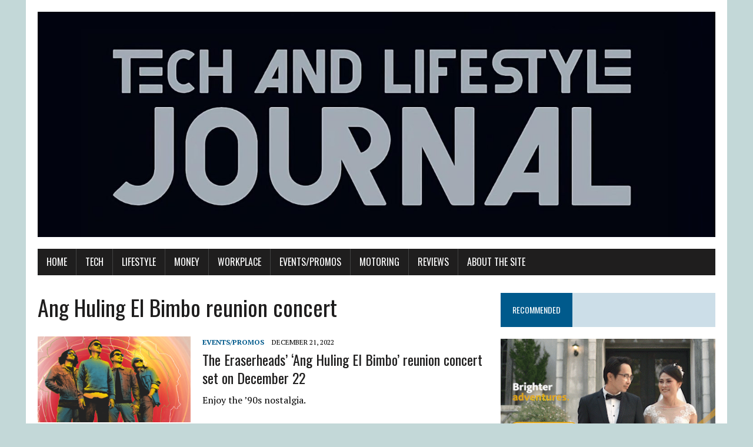

--- FILE ---
content_type: text/html; charset=UTF-8
request_url: http://techandlifestylejournal.com/tag/ang-huling-el-bimbo-reunion-concert/
body_size: 10669
content:
<!DOCTYPE html>
<html class="no-js" lang="en-US">
<head>
<meta charset="UTF-8">
<meta name="viewport" content="width=device-width, initial-scale=1.0">
<link rel="profile" href="http://gmpg.org/xfn/11" />
<meta name='robots' content='index, follow, max-image-preview:large, max-snippet:-1, max-video-preview:-1' />

	<!-- This site is optimized with the Yoast SEO plugin v26.8 - https://yoast.com/product/yoast-seo-wordpress/ -->
	<title>Ang Huling El Bimbo reunion concert Archives - Tech and Lifestyle Journal</title>
	<link rel="canonical" href="https://techandlifestylejournal.com/tag/ang-huling-el-bimbo-reunion-concert/" />
	<meta property="og:locale" content="en_US" />
	<meta property="og:type" content="article" />
	<meta property="og:title" content="Ang Huling El Bimbo reunion concert Archives - Tech and Lifestyle Journal" />
	<meta property="og:url" content="https://techandlifestylejournal.com/tag/ang-huling-el-bimbo-reunion-concert/" />
	<meta property="og:site_name" content="Tech and Lifestyle Journal" />
	<meta property="og:image" content="https://techandlifestylejournal.com/wp-content/uploads/2025/02/logo-profile-pic.png" />
	<meta property="og:image:width" content="348" />
	<meta property="og:image:height" content="217" />
	<meta property="og:image:type" content="image/png" />
	<meta name="twitter:card" content="summary_large_image" />
	<meta name="twitter:site" content="@james_humarang" />
	<script type="application/ld+json" class="yoast-schema-graph">{"@context":"https://schema.org","@graph":[{"@type":"CollectionPage","@id":"https://techandlifestylejournal.com/tag/ang-huling-el-bimbo-reunion-concert/","url":"https://techandlifestylejournal.com/tag/ang-huling-el-bimbo-reunion-concert/","name":"Ang Huling El Bimbo reunion concert Archives - Tech and Lifestyle Journal","isPartOf":{"@id":"https://techandlifestylejournal.com/#website"},"primaryImageOfPage":{"@id":"https://techandlifestylejournal.com/tag/ang-huling-el-bimbo-reunion-concert/#primaryimage"},"image":{"@id":"https://techandlifestylejournal.com/tag/ang-huling-el-bimbo-reunion-concert/#primaryimage"},"thumbnailUrl":"https://techandlifestylejournal.com/wp-content/uploads/2022/12/eraserheads-1-min.png","inLanguage":"en-US"},{"@type":"ImageObject","inLanguage":"en-US","@id":"https://techandlifestylejournal.com/tag/ang-huling-el-bimbo-reunion-concert/#primaryimage","url":"https://techandlifestylejournal.com/wp-content/uploads/2022/12/eraserheads-1-min.png","contentUrl":"https://techandlifestylejournal.com/wp-content/uploads/2022/12/eraserheads-1-min.png","width":493,"height":287},{"@type":"WebSite","@id":"https://techandlifestylejournal.com/#website","url":"https://techandlifestylejournal.com/","name":"Tech and Lifestyle Journal","description":"News/Features that Matter","publisher":{"@id":"https://techandlifestylejournal.com/#organization"},"alternateName":"Techlifestylenews","potentialAction":[{"@type":"SearchAction","target":{"@type":"EntryPoint","urlTemplate":"https://techandlifestylejournal.com/?s={search_term_string}"},"query-input":{"@type":"PropertyValueSpecification","valueRequired":true,"valueName":"search_term_string"}}],"inLanguage":"en-US"},{"@type":"Organization","@id":"https://techandlifestylejournal.com/#organization","name":"Tech and Lifestyle Journal","url":"https://techandlifestylejournal.com/","logo":{"@type":"ImageObject","inLanguage":"en-US","@id":"https://techandlifestylejournal.com/#/schema/logo/image/","url":"https://techandlifestylejournal.com/wp-content/uploads/2025/02/logo-profile-pic.png","contentUrl":"https://techandlifestylejournal.com/wp-content/uploads/2025/02/logo-profile-pic.png","width":348,"height":217,"caption":"Tech and Lifestyle Journal"},"image":{"@id":"https://techandlifestylejournal.com/#/schema/logo/image/"},"sameAs":["https://www.facebook.com/techlifestylenews","https://x.com/james_humarang","https://www.linkedin.com/in/tech-and-lifestyle-journal-73aa4414b/"]}]}</script>
	<!-- / Yoast SEO plugin. -->


<link rel='dns-prefetch' href='//www.googletagmanager.com' />
<link rel='dns-prefetch' href='//fonts.googleapis.com' />
<link rel='dns-prefetch' href='//pagead2.googlesyndication.com' />
<link rel="alternate" type="application/rss+xml" title="Tech and Lifestyle Journal &raquo; Feed" href="https://techandlifestylejournal.com/feed/" />
<link rel="alternate" type="application/rss+xml" title="Tech and Lifestyle Journal &raquo; Comments Feed" href="https://techandlifestylejournal.com/comments/feed/" />
<link rel="alternate" type="application/rss+xml" title="Tech and Lifestyle Journal &raquo; Ang Huling El Bimbo reunion concert Tag Feed" href="https://techandlifestylejournal.com/tag/ang-huling-el-bimbo-reunion-concert/feed/" />
<style id='wp-img-auto-sizes-contain-inline-css' type='text/css'>
img:is([sizes=auto i],[sizes^="auto," i]){contain-intrinsic-size:3000px 1500px}
/*# sourceURL=wp-img-auto-sizes-contain-inline-css */
</style>
<style id='wp-emoji-styles-inline-css' type='text/css'>

	img.wp-smiley, img.emoji {
		display: inline !important;
		border: none !important;
		box-shadow: none !important;
		height: 1em !important;
		width: 1em !important;
		margin: 0 0.07em !important;
		vertical-align: -0.1em !important;
		background: none !important;
		padding: 0 !important;
	}
/*# sourceURL=wp-emoji-styles-inline-css */
</style>
<style id='wp-block-library-inline-css' type='text/css'>
:root{--wp-block-synced-color:#7a00df;--wp-block-synced-color--rgb:122,0,223;--wp-bound-block-color:var(--wp-block-synced-color);--wp-editor-canvas-background:#ddd;--wp-admin-theme-color:#007cba;--wp-admin-theme-color--rgb:0,124,186;--wp-admin-theme-color-darker-10:#006ba1;--wp-admin-theme-color-darker-10--rgb:0,107,160.5;--wp-admin-theme-color-darker-20:#005a87;--wp-admin-theme-color-darker-20--rgb:0,90,135;--wp-admin-border-width-focus:2px}@media (min-resolution:192dpi){:root{--wp-admin-border-width-focus:1.5px}}.wp-element-button{cursor:pointer}:root .has-very-light-gray-background-color{background-color:#eee}:root .has-very-dark-gray-background-color{background-color:#313131}:root .has-very-light-gray-color{color:#eee}:root .has-very-dark-gray-color{color:#313131}:root .has-vivid-green-cyan-to-vivid-cyan-blue-gradient-background{background:linear-gradient(135deg,#00d084,#0693e3)}:root .has-purple-crush-gradient-background{background:linear-gradient(135deg,#34e2e4,#4721fb 50%,#ab1dfe)}:root .has-hazy-dawn-gradient-background{background:linear-gradient(135deg,#faaca8,#dad0ec)}:root .has-subdued-olive-gradient-background{background:linear-gradient(135deg,#fafae1,#67a671)}:root .has-atomic-cream-gradient-background{background:linear-gradient(135deg,#fdd79a,#004a59)}:root .has-nightshade-gradient-background{background:linear-gradient(135deg,#330968,#31cdcf)}:root .has-midnight-gradient-background{background:linear-gradient(135deg,#020381,#2874fc)}:root{--wp--preset--font-size--normal:16px;--wp--preset--font-size--huge:42px}.has-regular-font-size{font-size:1em}.has-larger-font-size{font-size:2.625em}.has-normal-font-size{font-size:var(--wp--preset--font-size--normal)}.has-huge-font-size{font-size:var(--wp--preset--font-size--huge)}.has-text-align-center{text-align:center}.has-text-align-left{text-align:left}.has-text-align-right{text-align:right}.has-fit-text{white-space:nowrap!important}#end-resizable-editor-section{display:none}.aligncenter{clear:both}.items-justified-left{justify-content:flex-start}.items-justified-center{justify-content:center}.items-justified-right{justify-content:flex-end}.items-justified-space-between{justify-content:space-between}.screen-reader-text{border:0;clip-path:inset(50%);height:1px;margin:-1px;overflow:hidden;padding:0;position:absolute;width:1px;word-wrap:normal!important}.screen-reader-text:focus{background-color:#ddd;clip-path:none;color:#444;display:block;font-size:1em;height:auto;left:5px;line-height:normal;padding:15px 23px 14px;text-decoration:none;top:5px;width:auto;z-index:100000}html :where(.has-border-color){border-style:solid}html :where([style*=border-top-color]){border-top-style:solid}html :where([style*=border-right-color]){border-right-style:solid}html :where([style*=border-bottom-color]){border-bottom-style:solid}html :where([style*=border-left-color]){border-left-style:solid}html :where([style*=border-width]){border-style:solid}html :where([style*=border-top-width]){border-top-style:solid}html :where([style*=border-right-width]){border-right-style:solid}html :where([style*=border-bottom-width]){border-bottom-style:solid}html :where([style*=border-left-width]){border-left-style:solid}html :where(img[class*=wp-image-]){height:auto;max-width:100%}:where(figure){margin:0 0 1em}html :where(.is-position-sticky){--wp-admin--admin-bar--position-offset:var(--wp-admin--admin-bar--height,0px)}@media screen and (max-width:600px){html :where(.is-position-sticky){--wp-admin--admin-bar--position-offset:0px}}

/*# sourceURL=wp-block-library-inline-css */
</style><style id='global-styles-inline-css' type='text/css'>
:root{--wp--preset--aspect-ratio--square: 1;--wp--preset--aspect-ratio--4-3: 4/3;--wp--preset--aspect-ratio--3-4: 3/4;--wp--preset--aspect-ratio--3-2: 3/2;--wp--preset--aspect-ratio--2-3: 2/3;--wp--preset--aspect-ratio--16-9: 16/9;--wp--preset--aspect-ratio--9-16: 9/16;--wp--preset--color--black: #000000;--wp--preset--color--cyan-bluish-gray: #abb8c3;--wp--preset--color--white: #ffffff;--wp--preset--color--pale-pink: #f78da7;--wp--preset--color--vivid-red: #cf2e2e;--wp--preset--color--luminous-vivid-orange: #ff6900;--wp--preset--color--luminous-vivid-amber: #fcb900;--wp--preset--color--light-green-cyan: #7bdcb5;--wp--preset--color--vivid-green-cyan: #00d084;--wp--preset--color--pale-cyan-blue: #8ed1fc;--wp--preset--color--vivid-cyan-blue: #0693e3;--wp--preset--color--vivid-purple: #9b51e0;--wp--preset--gradient--vivid-cyan-blue-to-vivid-purple: linear-gradient(135deg,rgb(6,147,227) 0%,rgb(155,81,224) 100%);--wp--preset--gradient--light-green-cyan-to-vivid-green-cyan: linear-gradient(135deg,rgb(122,220,180) 0%,rgb(0,208,130) 100%);--wp--preset--gradient--luminous-vivid-amber-to-luminous-vivid-orange: linear-gradient(135deg,rgb(252,185,0) 0%,rgb(255,105,0) 100%);--wp--preset--gradient--luminous-vivid-orange-to-vivid-red: linear-gradient(135deg,rgb(255,105,0) 0%,rgb(207,46,46) 100%);--wp--preset--gradient--very-light-gray-to-cyan-bluish-gray: linear-gradient(135deg,rgb(238,238,238) 0%,rgb(169,184,195) 100%);--wp--preset--gradient--cool-to-warm-spectrum: linear-gradient(135deg,rgb(74,234,220) 0%,rgb(151,120,209) 20%,rgb(207,42,186) 40%,rgb(238,44,130) 60%,rgb(251,105,98) 80%,rgb(254,248,76) 100%);--wp--preset--gradient--blush-light-purple: linear-gradient(135deg,rgb(255,206,236) 0%,rgb(152,150,240) 100%);--wp--preset--gradient--blush-bordeaux: linear-gradient(135deg,rgb(254,205,165) 0%,rgb(254,45,45) 50%,rgb(107,0,62) 100%);--wp--preset--gradient--luminous-dusk: linear-gradient(135deg,rgb(255,203,112) 0%,rgb(199,81,192) 50%,rgb(65,88,208) 100%);--wp--preset--gradient--pale-ocean: linear-gradient(135deg,rgb(255,245,203) 0%,rgb(182,227,212) 50%,rgb(51,167,181) 100%);--wp--preset--gradient--electric-grass: linear-gradient(135deg,rgb(202,248,128) 0%,rgb(113,206,126) 100%);--wp--preset--gradient--midnight: linear-gradient(135deg,rgb(2,3,129) 0%,rgb(40,116,252) 100%);--wp--preset--font-size--small: 13px;--wp--preset--font-size--medium: 20px;--wp--preset--font-size--large: 36px;--wp--preset--font-size--x-large: 42px;--wp--preset--spacing--20: 0.44rem;--wp--preset--spacing--30: 0.67rem;--wp--preset--spacing--40: 1rem;--wp--preset--spacing--50: 1.5rem;--wp--preset--spacing--60: 2.25rem;--wp--preset--spacing--70: 3.38rem;--wp--preset--spacing--80: 5.06rem;--wp--preset--shadow--natural: 6px 6px 9px rgba(0, 0, 0, 0.2);--wp--preset--shadow--deep: 12px 12px 50px rgba(0, 0, 0, 0.4);--wp--preset--shadow--sharp: 6px 6px 0px rgba(0, 0, 0, 0.2);--wp--preset--shadow--outlined: 6px 6px 0px -3px rgb(255, 255, 255), 6px 6px rgb(0, 0, 0);--wp--preset--shadow--crisp: 6px 6px 0px rgb(0, 0, 0);}:where(.is-layout-flex){gap: 0.5em;}:where(.is-layout-grid){gap: 0.5em;}body .is-layout-flex{display: flex;}.is-layout-flex{flex-wrap: wrap;align-items: center;}.is-layout-flex > :is(*, div){margin: 0;}body .is-layout-grid{display: grid;}.is-layout-grid > :is(*, div){margin: 0;}:where(.wp-block-columns.is-layout-flex){gap: 2em;}:where(.wp-block-columns.is-layout-grid){gap: 2em;}:where(.wp-block-post-template.is-layout-flex){gap: 1.25em;}:where(.wp-block-post-template.is-layout-grid){gap: 1.25em;}.has-black-color{color: var(--wp--preset--color--black) !important;}.has-cyan-bluish-gray-color{color: var(--wp--preset--color--cyan-bluish-gray) !important;}.has-white-color{color: var(--wp--preset--color--white) !important;}.has-pale-pink-color{color: var(--wp--preset--color--pale-pink) !important;}.has-vivid-red-color{color: var(--wp--preset--color--vivid-red) !important;}.has-luminous-vivid-orange-color{color: var(--wp--preset--color--luminous-vivid-orange) !important;}.has-luminous-vivid-amber-color{color: var(--wp--preset--color--luminous-vivid-amber) !important;}.has-light-green-cyan-color{color: var(--wp--preset--color--light-green-cyan) !important;}.has-vivid-green-cyan-color{color: var(--wp--preset--color--vivid-green-cyan) !important;}.has-pale-cyan-blue-color{color: var(--wp--preset--color--pale-cyan-blue) !important;}.has-vivid-cyan-blue-color{color: var(--wp--preset--color--vivid-cyan-blue) !important;}.has-vivid-purple-color{color: var(--wp--preset--color--vivid-purple) !important;}.has-black-background-color{background-color: var(--wp--preset--color--black) !important;}.has-cyan-bluish-gray-background-color{background-color: var(--wp--preset--color--cyan-bluish-gray) !important;}.has-white-background-color{background-color: var(--wp--preset--color--white) !important;}.has-pale-pink-background-color{background-color: var(--wp--preset--color--pale-pink) !important;}.has-vivid-red-background-color{background-color: var(--wp--preset--color--vivid-red) !important;}.has-luminous-vivid-orange-background-color{background-color: var(--wp--preset--color--luminous-vivid-orange) !important;}.has-luminous-vivid-amber-background-color{background-color: var(--wp--preset--color--luminous-vivid-amber) !important;}.has-light-green-cyan-background-color{background-color: var(--wp--preset--color--light-green-cyan) !important;}.has-vivid-green-cyan-background-color{background-color: var(--wp--preset--color--vivid-green-cyan) !important;}.has-pale-cyan-blue-background-color{background-color: var(--wp--preset--color--pale-cyan-blue) !important;}.has-vivid-cyan-blue-background-color{background-color: var(--wp--preset--color--vivid-cyan-blue) !important;}.has-vivid-purple-background-color{background-color: var(--wp--preset--color--vivid-purple) !important;}.has-black-border-color{border-color: var(--wp--preset--color--black) !important;}.has-cyan-bluish-gray-border-color{border-color: var(--wp--preset--color--cyan-bluish-gray) !important;}.has-white-border-color{border-color: var(--wp--preset--color--white) !important;}.has-pale-pink-border-color{border-color: var(--wp--preset--color--pale-pink) !important;}.has-vivid-red-border-color{border-color: var(--wp--preset--color--vivid-red) !important;}.has-luminous-vivid-orange-border-color{border-color: var(--wp--preset--color--luminous-vivid-orange) !important;}.has-luminous-vivid-amber-border-color{border-color: var(--wp--preset--color--luminous-vivid-amber) !important;}.has-light-green-cyan-border-color{border-color: var(--wp--preset--color--light-green-cyan) !important;}.has-vivid-green-cyan-border-color{border-color: var(--wp--preset--color--vivid-green-cyan) !important;}.has-pale-cyan-blue-border-color{border-color: var(--wp--preset--color--pale-cyan-blue) !important;}.has-vivid-cyan-blue-border-color{border-color: var(--wp--preset--color--vivid-cyan-blue) !important;}.has-vivid-purple-border-color{border-color: var(--wp--preset--color--vivid-purple) !important;}.has-vivid-cyan-blue-to-vivid-purple-gradient-background{background: var(--wp--preset--gradient--vivid-cyan-blue-to-vivid-purple) !important;}.has-light-green-cyan-to-vivid-green-cyan-gradient-background{background: var(--wp--preset--gradient--light-green-cyan-to-vivid-green-cyan) !important;}.has-luminous-vivid-amber-to-luminous-vivid-orange-gradient-background{background: var(--wp--preset--gradient--luminous-vivid-amber-to-luminous-vivid-orange) !important;}.has-luminous-vivid-orange-to-vivid-red-gradient-background{background: var(--wp--preset--gradient--luminous-vivid-orange-to-vivid-red) !important;}.has-very-light-gray-to-cyan-bluish-gray-gradient-background{background: var(--wp--preset--gradient--very-light-gray-to-cyan-bluish-gray) !important;}.has-cool-to-warm-spectrum-gradient-background{background: var(--wp--preset--gradient--cool-to-warm-spectrum) !important;}.has-blush-light-purple-gradient-background{background: var(--wp--preset--gradient--blush-light-purple) !important;}.has-blush-bordeaux-gradient-background{background: var(--wp--preset--gradient--blush-bordeaux) !important;}.has-luminous-dusk-gradient-background{background: var(--wp--preset--gradient--luminous-dusk) !important;}.has-pale-ocean-gradient-background{background: var(--wp--preset--gradient--pale-ocean) !important;}.has-electric-grass-gradient-background{background: var(--wp--preset--gradient--electric-grass) !important;}.has-midnight-gradient-background{background: var(--wp--preset--gradient--midnight) !important;}.has-small-font-size{font-size: var(--wp--preset--font-size--small) !important;}.has-medium-font-size{font-size: var(--wp--preset--font-size--medium) !important;}.has-large-font-size{font-size: var(--wp--preset--font-size--large) !important;}.has-x-large-font-size{font-size: var(--wp--preset--font-size--x-large) !important;}
/*# sourceURL=global-styles-inline-css */
</style>

<style id='classic-theme-styles-inline-css' type='text/css'>
/*! This file is auto-generated */
.wp-block-button__link{color:#fff;background-color:#32373c;border-radius:9999px;box-shadow:none;text-decoration:none;padding:calc(.667em + 2px) calc(1.333em + 2px);font-size:1.125em}.wp-block-file__button{background:#32373c;color:#fff;text-decoration:none}
/*# sourceURL=/wp-includes/css/classic-themes.min.css */
</style>
<link rel='stylesheet' id='wpa-css-css' href='http://techandlifestylejournal.com/wp-content/plugins/honeypot/includes/css/wpa.css?ver=2.3.04' type='text/css' media='all' />
<link rel='stylesheet' id='crp-style-rounded-thumbs-css' href='http://techandlifestylejournal.com/wp-content/plugins/contextual-related-posts/css/rounded-thumbs.min.css?ver=4.1.0' type='text/css' media='all' />
<style id='crp-style-rounded-thumbs-inline-css' type='text/css'>

			.crp_related.crp-rounded-thumbs a {
				width: 150px;
                height: 150px;
				text-decoration: none;
			}
			.crp_related.crp-rounded-thumbs img {
				max-width: 150px;
				margin: auto;
			}
			.crp_related.crp-rounded-thumbs .crp_title {
				width: 100%;
			}
			
/*# sourceURL=crp-style-rounded-thumbs-inline-css */
</style>
<link rel='stylesheet' id='mh-google-fonts-css' href='https://fonts.googleapis.com/css?family=Oswald:400,700,300|PT+Serif:400,400italic,700,700italic' type='text/css' media='all' />
<link rel='stylesheet' id='mh-font-awesome-css' href='http://techandlifestylejournal.com/wp-content/themes/mh-newsdesk-lite/includes/font-awesome.min.css' type='text/css' media='all' />
<link rel='stylesheet' id='mh-style-css' href='http://techandlifestylejournal.com/wp-content/themes/mh-newsdesk-lite/style.css?ver=6.9' type='text/css' media='all' />
<script type="text/javascript" src="http://techandlifestylejournal.com/wp-includes/js/jquery/jquery.min.js?ver=3.7.1" id="jquery-core-js"></script>
<script type="text/javascript" src="http://techandlifestylejournal.com/wp-includes/js/jquery/jquery-migrate.min.js?ver=3.4.1" id="jquery-migrate-js"></script>
<script type="text/javascript" src="http://techandlifestylejournal.com/wp-content/plugins/sticky-menu-or-anything-on-scroll/assets/js/jq-sticky-anything.min.js?ver=2.1.1" id="stickyAnythingLib-js"></script>
<script type="text/javascript" src="http://techandlifestylejournal.com/wp-content/themes/mh-newsdesk-lite/js/scripts.js?ver=6.9" id="mh-scripts-js"></script>

<!-- Google tag (gtag.js) snippet added by Site Kit -->
<!-- Google Analytics snippet added by Site Kit -->
<script type="text/javascript" src="https://www.googletagmanager.com/gtag/js?id=G-MN2R5YTG4Y" id="google_gtagjs-js" async></script>
<script type="text/javascript" id="google_gtagjs-js-after">
/* <![CDATA[ */
window.dataLayer = window.dataLayer || [];function gtag(){dataLayer.push(arguments);}
gtag("set","linker",{"domains":["techandlifestylejournal.com"]});
gtag("js", new Date());
gtag("set", "developer_id.dZTNiMT", true);
gtag("config", "G-MN2R5YTG4Y");
//# sourceURL=google_gtagjs-js-after
/* ]]> */
</script>
<link rel="https://api.w.org/" href="https://techandlifestylejournal.com/wp-json/" /><link rel="alternate" title="JSON" type="application/json" href="https://techandlifestylejournal.com/wp-json/wp/v2/tags/4417" /><link rel="EditURI" type="application/rsd+xml" title="RSD" href="https://techandlifestylejournal.com/xmlrpc.php?rsd" />
<meta name="generator" content="WordPress 6.9" />
<meta name="generator" content="Site Kit by Google 1.171.0" /><!--[if lt IE 9]>
<script src="http://techandlifestylejournal.com/wp-content/themes/mh-newsdesk-lite/js/css3-mediaqueries.js"></script>
<![endif]-->

<!-- Google AdSense meta tags added by Site Kit -->
<meta name="google-adsense-platform-account" content="ca-host-pub-2644536267352236">
<meta name="google-adsense-platform-domain" content="sitekit.withgoogle.com">
<!-- End Google AdSense meta tags added by Site Kit -->
<script type="text/javascript" src="http://techandlifestylejournal.com/wp-content/plugins/si-captcha-for-wordpress/captcha/si_captcha.js?ver=1769829570"></script>
<!-- begin SI CAPTCHA Anti-Spam - login/register form style -->
<style type="text/css">
.si_captcha_small { width:175px; height:45px; padding-top:10px; padding-bottom:10px; }
.si_captcha_large { width:250px; height:60px; padding-top:10px; padding-bottom:10px; }
img#si_image_com { border-style:none; margin:0; padding-right:5px; float:left; }
img#si_image_reg { border-style:none; margin:0; padding-right:5px; float:left; }
img#si_image_log { border-style:none; margin:0; padding-right:5px; float:left; }
img#si_image_side_login { border-style:none; margin:0; padding-right:5px; float:left; }
img#si_image_checkout { border-style:none; margin:0; padding-right:5px; float:left; }
img#si_image_jetpack { border-style:none; margin:0; padding-right:5px; float:left; }
img#si_image_bbpress_topic { border-style:none; margin:0; padding-right:5px; float:left; }
.si_captcha_refresh { border-style:none; margin:0; vertical-align:bottom; }
div#si_captcha_input { display:block; padding-top:15px; padding-bottom:5px; }
label#si_captcha_code_label { margin:0; }
input#si_captcha_code_input { width:65px; }
p#si_captcha_code_p { clear: left; padding-top:10px; }
.si-captcha-jetpack-error { color:#DC3232; }
</style>
<!-- end SI CAPTCHA Anti-Spam - login/register form style -->
<style type="text/css" id="custom-background-css">
body.custom-background { background-color: #c3d8d8; }
</style>
	
<!-- Google AdSense snippet added by Site Kit -->
<script type="text/javascript" async="async" src="https://pagead2.googlesyndication.com/pagead/js/adsbygoogle.js?client=ca-pub-5123287370427947&amp;host=ca-host-pub-2644536267352236" crossorigin="anonymous"></script>

<!-- End Google AdSense snippet added by Site Kit -->
<link rel="icon" href="https://techandlifestylejournal.com/wp-content/uploads/2017/05/17904253_1769081486754588_6181547097057983332_n.png" sizes="32x32" />
<link rel="icon" href="https://techandlifestylejournal.com/wp-content/uploads/2017/05/17904253_1769081486754588_6181547097057983332_n.png" sizes="192x192" />
<link rel="apple-touch-icon" href="https://techandlifestylejournal.com/wp-content/uploads/2017/05/17904253_1769081486754588_6181547097057983332_n.png" />
<meta name="msapplication-TileImage" content="https://techandlifestylejournal.com/wp-content/uploads/2017/05/17904253_1769081486754588_6181547097057983332_n.png" />
</head>
<body class="archive tag tag-ang-huling-el-bimbo-reunion-concert tag-4417 custom-background wp-theme-mh-newsdesk-lite mh-right-sb">
<div id="mh-wrapper">
<header class="mh-header">
	<div class="header-wrap mh-clearfix">
		<a href="https://techandlifestylejournal.com/" title="Tech and Lifestyle Journal" rel="home">
<div class="logo-wrap" role="banner">
<img src="http://techandlifestylejournal.com/wp-content/uploads/2024/05/cropped-Tech-and-Lifestyle-Journal-LOGO.jpeg" height="499" width="1500" alt="Tech and Lifestyle Journal" />
</div>
</a>
	</div>
	<div class="header-menu mh-clearfix">
		<nav class="main-nav mh-clearfix">
			<div class="menu-main-container"><ul id="menu-main" class="menu"><li id="menu-item-26" class="menu-item menu-item-type-custom menu-item-object-custom menu-item-26"><a href="http://techandlifestylejournal.com/">Home</a></li>
<li id="menu-item-31" class="menu-item menu-item-type-taxonomy menu-item-object-category menu-item-31"><a href="https://techandlifestylejournal.com/category/tech/">Tech</a></li>
<li id="menu-item-29" class="menu-item menu-item-type-taxonomy menu-item-object-category menu-item-29"><a href="https://techandlifestylejournal.com/category/lifestyle/">Lifestyle</a></li>
<li id="menu-item-30" class="menu-item menu-item-type-taxonomy menu-item-object-category menu-item-30"><a href="https://techandlifestylejournal.com/category/money/">Money</a></li>
<li id="menu-item-1219" class="menu-item menu-item-type-taxonomy menu-item-object-category menu-item-1219"><a href="https://techandlifestylejournal.com/category/workplace/">Workplace</a></li>
<li id="menu-item-39" class="menu-item menu-item-type-taxonomy menu-item-object-category menu-item-39"><a href="https://techandlifestylejournal.com/category/eventspromos/">Events/Promos</a></li>
<li id="menu-item-12382" class="menu-item menu-item-type-taxonomy menu-item-object-category menu-item-12382"><a href="https://techandlifestylejournal.com/category/motoring/">Motoring</a></li>
<li id="menu-item-27430" class="menu-item menu-item-type-taxonomy menu-item-object-category menu-item-27430"><a href="https://techandlifestylejournal.com/category/reviews/">Reviews</a></li>
<li id="menu-item-27" class="menu-item menu-item-type-post_type menu-item-object-page menu-item-27"><a href="https://techandlifestylejournal.com/about-the-site/">About the Site</a></li>
</ul></div>		</nav>
	</div>
</header><div class="mh-section mh-group">
	<div id="main-content" class="mh-loop"><h1 class="page-title">Ang Huling El Bimbo reunion concert</h1>
<article class="content-list mh-clearfix post-23414 post type-post status-publish format-standard has-post-thumbnail hentry category-eventspromos tag-ang-huling-el-bimbo-reunion-concert tag-eraserheads tag-pldt">
	<div class="content-thumb content-list-thumb">
		<a href="https://techandlifestylejournal.com/eraserheads-huling-el-bimbo-reunion-concert-2022/" title="The Eraserheads&#8217; &#8216;Ang Huling El Bimbo&#8217; reunion concert set on December 22"><img width="260" height="146" src="https://techandlifestylejournal.com/wp-content/uploads/2022/12/eraserheads-1-min-260x146.png" class="attachment-content-list size-content-list wp-post-image" alt="" decoding="async" srcset="https://techandlifestylejournal.com/wp-content/uploads/2022/12/eraserheads-1-min-260x146.png 260w, https://techandlifestylejournal.com/wp-content/uploads/2022/12/eraserheads-1-min-120x67.png 120w" sizes="(max-width: 260px) 100vw, 260px" /></a>
	</div>
	<header class="content-list-header">
		<p class="entry-meta">
<span class="entry-meta-cats"><a href="https://techandlifestylejournal.com/category/eventspromos/" rel="category tag">Events/Promos</a></span>
<span class="entry-meta-date updated">December 21, 2022</span>
</p>
		<h3 class="content-list-title"><a href="https://techandlifestylejournal.com/eraserheads-huling-el-bimbo-reunion-concert-2022/" title="The Eraserheads&#8217; &#8216;Ang Huling El Bimbo&#8217; reunion concert set on December 22" rel="bookmark">The Eraserheads&#8217; &#8216;Ang Huling El Bimbo&#8217; reunion concert set on December 22</a></h3>
	</header>
	<div class="content-list-excerpt">
		<p>Enjoy the &#8217;90s nostalgia.</p>
	</div>
</article>
<hr class="mh-separator content-list-separator">	</div>
	<aside class="mh-sidebar">
	<div id="media_image-3" class="sb-widget mh-clearfix widget_media_image"><h4 class="widget-title"><span>Recommended</span></h4><a href="https://www.sunlifegrepa.com/bright-beginnings/" target="_blank"><img width="390" height="290" src="https://techandlifestylejournal.com/wp-content/uploads/2023/03/390x290px.gif" class="image wp-image-24901  attachment-full size-full" alt="" style="max-width: 100%; height: auto;" title="Best Deal at Shopee" decoding="async" loading="lazy" /></a></div><div id="categories-2" class="sb-widget mh-clearfix widget_categories"><h4 class="widget-title"><span>Categories</span></h4><form action="https://techandlifestylejournal.com" method="get"><label class="screen-reader-text" for="cat">Categories</label><select  name='cat' id='cat' class='postform'>
	<option value='-1'>Select Category</option>
	<option class="level-0" value="13">Events/Promos</option>
	<option class="level-0" value="3">Lifestyle</option>
	<option class="level-0" value="4">Money</option>
	<option class="level-0" value="2356">Motoring</option>
	<option class="level-0" value="5130">Reviews</option>
	<option class="level-0" value="2">Tech</option>
	<option class="level-0" value="1">Uncategorized</option>
	<option class="level-0" value="238">Workplace</option>
</select>
</form><script type="text/javascript">
/* <![CDATA[ */

( ( dropdownId ) => {
	const dropdown = document.getElementById( dropdownId );
	function onSelectChange() {
		setTimeout( () => {
			if ( 'escape' === dropdown.dataset.lastkey ) {
				return;
			}
			if ( dropdown.value && parseInt( dropdown.value ) > 0 && dropdown instanceof HTMLSelectElement ) {
				dropdown.parentElement.submit();
			}
		}, 250 );
	}
	function onKeyUp( event ) {
		if ( 'Escape' === event.key ) {
			dropdown.dataset.lastkey = 'escape';
		} else {
			delete dropdown.dataset.lastkey;
		}
	}
	function onClick() {
		delete dropdown.dataset.lastkey;
	}
	dropdown.addEventListener( 'keyup', onKeyUp );
	dropdown.addEventListener( 'click', onClick );
	dropdown.addEventListener( 'change', onSelectChange );
})( "cat" );

//# sourceURL=WP_Widget_Categories%3A%3Awidget
/* ]]> */
</script>
</div><div id="search-4" class="sb-widget mh-clearfix widget_search"><form role="search" method="get" class="search-form" action="https://techandlifestylejournal.com/">
				<label>
					<span class="screen-reader-text">Search for:</span>
					<input type="search" class="search-field" placeholder="Search &hellip;" value="" name="s" />
				</label>
				<input type="submit" class="search-submit" value="Search" />
			</form></div><div id="media_image-5" class="sb-widget mh-clearfix widget_media_image"><h4 class="widget-title"><span>Event</span></h4><img width="585" height="552" src="https://techandlifestylejournal.com/wp-content/uploads/2025/10/coffee-2.jpeg" class="image wp-image-36206  attachment-full size-full" alt="" style="max-width: 100%; height: auto;" title="Recommended" decoding="async" loading="lazy" srcset="https://techandlifestylejournal.com/wp-content/uploads/2025/10/coffee-2.jpeg 585w, https://techandlifestylejournal.com/wp-content/uploads/2025/10/coffee-2-300x283.jpeg 300w" sizes="auto, (max-width: 585px) 100vw, 585px" /></div><div id="archives-2" class="sb-widget mh-clearfix widget_archive"><h4 class="widget-title"><span>Archives</span></h4>		<label class="screen-reader-text" for="archives-dropdown-2">Archives</label>
		<select id="archives-dropdown-2" name="archive-dropdown">
			
			<option value="">Select Month</option>
				<option value='https://techandlifestylejournal.com/2026/01/'> January 2026 </option>
	<option value='https://techandlifestylejournal.com/2025/12/'> December 2025 </option>
	<option value='https://techandlifestylejournal.com/2025/11/'> November 2025 </option>
	<option value='https://techandlifestylejournal.com/2025/10/'> October 2025 </option>
	<option value='https://techandlifestylejournal.com/2025/09/'> September 2025 </option>
	<option value='https://techandlifestylejournal.com/2025/08/'> August 2025 </option>
	<option value='https://techandlifestylejournal.com/2025/07/'> July 2025 </option>
	<option value='https://techandlifestylejournal.com/2025/06/'> June 2025 </option>
	<option value='https://techandlifestylejournal.com/2025/05/'> May 2025 </option>
	<option value='https://techandlifestylejournal.com/2025/04/'> April 2025 </option>
	<option value='https://techandlifestylejournal.com/2025/03/'> March 2025 </option>
	<option value='https://techandlifestylejournal.com/2025/02/'> February 2025 </option>
	<option value='https://techandlifestylejournal.com/2025/01/'> January 2025 </option>
	<option value='https://techandlifestylejournal.com/2024/12/'> December 2024 </option>
	<option value='https://techandlifestylejournal.com/2024/11/'> November 2024 </option>
	<option value='https://techandlifestylejournal.com/2024/10/'> October 2024 </option>
	<option value='https://techandlifestylejournal.com/2024/09/'> September 2024 </option>
	<option value='https://techandlifestylejournal.com/2024/08/'> August 2024 </option>
	<option value='https://techandlifestylejournal.com/2024/07/'> July 2024 </option>
	<option value='https://techandlifestylejournal.com/2024/06/'> June 2024 </option>
	<option value='https://techandlifestylejournal.com/2024/05/'> May 2024 </option>
	<option value='https://techandlifestylejournal.com/2024/04/'> April 2024 </option>
	<option value='https://techandlifestylejournal.com/2024/03/'> March 2024 </option>
	<option value='https://techandlifestylejournal.com/2024/02/'> February 2024 </option>
	<option value='https://techandlifestylejournal.com/2024/01/'> January 2024 </option>
	<option value='https://techandlifestylejournal.com/2023/12/'> December 2023 </option>
	<option value='https://techandlifestylejournal.com/2023/11/'> November 2023 </option>
	<option value='https://techandlifestylejournal.com/2023/10/'> October 2023 </option>
	<option value='https://techandlifestylejournal.com/2023/09/'> September 2023 </option>
	<option value='https://techandlifestylejournal.com/2023/08/'> August 2023 </option>
	<option value='https://techandlifestylejournal.com/2023/07/'> July 2023 </option>
	<option value='https://techandlifestylejournal.com/2023/06/'> June 2023 </option>
	<option value='https://techandlifestylejournal.com/2023/05/'> May 2023 </option>
	<option value='https://techandlifestylejournal.com/2023/04/'> April 2023 </option>
	<option value='https://techandlifestylejournal.com/2023/03/'> March 2023 </option>
	<option value='https://techandlifestylejournal.com/2023/02/'> February 2023 </option>
	<option value='https://techandlifestylejournal.com/2023/01/'> January 2023 </option>
	<option value='https://techandlifestylejournal.com/2022/12/'> December 2022 </option>
	<option value='https://techandlifestylejournal.com/2022/11/'> November 2022 </option>
	<option value='https://techandlifestylejournal.com/2022/10/'> October 2022 </option>
	<option value='https://techandlifestylejournal.com/2022/09/'> September 2022 </option>
	<option value='https://techandlifestylejournal.com/2022/08/'> August 2022 </option>
	<option value='https://techandlifestylejournal.com/2022/07/'> July 2022 </option>
	<option value='https://techandlifestylejournal.com/2022/06/'> June 2022 </option>
	<option value='https://techandlifestylejournal.com/2022/05/'> May 2022 </option>
	<option value='https://techandlifestylejournal.com/2022/04/'> April 2022 </option>
	<option value='https://techandlifestylejournal.com/2022/03/'> March 2022 </option>
	<option value='https://techandlifestylejournal.com/2022/02/'> February 2022 </option>
	<option value='https://techandlifestylejournal.com/2022/01/'> January 2022 </option>
	<option value='https://techandlifestylejournal.com/2021/12/'> December 2021 </option>
	<option value='https://techandlifestylejournal.com/2021/11/'> November 2021 </option>
	<option value='https://techandlifestylejournal.com/2021/10/'> October 2021 </option>
	<option value='https://techandlifestylejournal.com/2021/09/'> September 2021 </option>
	<option value='https://techandlifestylejournal.com/2021/08/'> August 2021 </option>
	<option value='https://techandlifestylejournal.com/2021/07/'> July 2021 </option>
	<option value='https://techandlifestylejournal.com/2021/06/'> June 2021 </option>
	<option value='https://techandlifestylejournal.com/2021/05/'> May 2021 </option>
	<option value='https://techandlifestylejournal.com/2021/04/'> April 2021 </option>
	<option value='https://techandlifestylejournal.com/2021/03/'> March 2021 </option>
	<option value='https://techandlifestylejournal.com/2021/02/'> February 2021 </option>
	<option value='https://techandlifestylejournal.com/2021/01/'> January 2021 </option>
	<option value='https://techandlifestylejournal.com/2020/12/'> December 2020 </option>
	<option value='https://techandlifestylejournal.com/2020/11/'> November 2020 </option>
	<option value='https://techandlifestylejournal.com/2020/10/'> October 2020 </option>
	<option value='https://techandlifestylejournal.com/2020/09/'> September 2020 </option>
	<option value='https://techandlifestylejournal.com/2020/08/'> August 2020 </option>
	<option value='https://techandlifestylejournal.com/2020/07/'> July 2020 </option>
	<option value='https://techandlifestylejournal.com/2020/06/'> June 2020 </option>
	<option value='https://techandlifestylejournal.com/2020/05/'> May 2020 </option>
	<option value='https://techandlifestylejournal.com/2020/04/'> April 2020 </option>
	<option value='https://techandlifestylejournal.com/2020/03/'> March 2020 </option>
	<option value='https://techandlifestylejournal.com/2020/02/'> February 2020 </option>
	<option value='https://techandlifestylejournal.com/2020/01/'> January 2020 </option>
	<option value='https://techandlifestylejournal.com/2019/12/'> December 2019 </option>
	<option value='https://techandlifestylejournal.com/2019/11/'> November 2019 </option>
	<option value='https://techandlifestylejournal.com/2019/10/'> October 2019 </option>
	<option value='https://techandlifestylejournal.com/2019/09/'> September 2019 </option>
	<option value='https://techandlifestylejournal.com/2019/08/'> August 2019 </option>
	<option value='https://techandlifestylejournal.com/2019/07/'> July 2019 </option>
	<option value='https://techandlifestylejournal.com/2019/06/'> June 2019 </option>
	<option value='https://techandlifestylejournal.com/2019/05/'> May 2019 </option>
	<option value='https://techandlifestylejournal.com/2019/04/'> April 2019 </option>
	<option value='https://techandlifestylejournal.com/2019/03/'> March 2019 </option>
	<option value='https://techandlifestylejournal.com/2019/02/'> February 2019 </option>
	<option value='https://techandlifestylejournal.com/2019/01/'> January 2019 </option>
	<option value='https://techandlifestylejournal.com/2018/12/'> December 2018 </option>
	<option value='https://techandlifestylejournal.com/2018/11/'> November 2018 </option>
	<option value='https://techandlifestylejournal.com/2018/09/'> September 2018 </option>
	<option value='https://techandlifestylejournal.com/2018/08/'> August 2018 </option>
	<option value='https://techandlifestylejournal.com/2018/07/'> July 2018 </option>
	<option value='https://techandlifestylejournal.com/2018/06/'> June 2018 </option>
	<option value='https://techandlifestylejournal.com/2018/05/'> May 2018 </option>
	<option value='https://techandlifestylejournal.com/2018/04/'> April 2018 </option>
	<option value='https://techandlifestylejournal.com/2018/03/'> March 2018 </option>
	<option value='https://techandlifestylejournal.com/2018/02/'> February 2018 </option>
	<option value='https://techandlifestylejournal.com/2018/01/'> January 2018 </option>
	<option value='https://techandlifestylejournal.com/2017/12/'> December 2017 </option>
	<option value='https://techandlifestylejournal.com/2017/11/'> November 2017 </option>
	<option value='https://techandlifestylejournal.com/2017/10/'> October 2017 </option>
	<option value='https://techandlifestylejournal.com/2017/09/'> September 2017 </option>
	<option value='https://techandlifestylejournal.com/2017/08/'> August 2017 </option>
	<option value='https://techandlifestylejournal.com/2017/07/'> July 2017 </option>
	<option value='https://techandlifestylejournal.com/2017/06/'> June 2017 </option>
	<option value='https://techandlifestylejournal.com/2017/05/'> May 2017 </option>

		</select>

			<script type="text/javascript">
/* <![CDATA[ */

( ( dropdownId ) => {
	const dropdown = document.getElementById( dropdownId );
	function onSelectChange() {
		setTimeout( () => {
			if ( 'escape' === dropdown.dataset.lastkey ) {
				return;
			}
			if ( dropdown.value ) {
				document.location.href = dropdown.value;
			}
		}, 250 );
	}
	function onKeyUp( event ) {
		if ( 'Escape' === event.key ) {
			dropdown.dataset.lastkey = 'escape';
		} else {
			delete dropdown.dataset.lastkey;
		}
	}
	function onClick() {
		delete dropdown.dataset.lastkey;
	}
	dropdown.addEventListener( 'keyup', onKeyUp );
	dropdown.addEventListener( 'click', onClick );
	dropdown.addEventListener( 'change', onSelectChange );
})( "archives-dropdown-2" );

//# sourceURL=WP_Widget_Archives%3A%3Awidget
/* ]]> */
</script>
</div><div id="media_image-7" class="sb-widget mh-clearfix widget_media_image"><img width="600" height="366" src="https://techandlifestylejournal.com/wp-content/uploads/2021/05/Optimized-kaspersky-promo.jpg" class="image wp-image-10887  attachment-full size-full" alt="" style="max-width: 100%; height: auto;" title="Kaspersky" decoding="async" loading="lazy" srcset="https://techandlifestylejournal.com/wp-content/uploads/2021/05/Optimized-kaspersky-promo.jpg 600w, https://techandlifestylejournal.com/wp-content/uploads/2021/05/Optimized-kaspersky-promo-300x183.jpg 300w" sizes="auto, (max-width: 600px) 100vw, 600px" /></div>
		<div id="recent-posts-2" class="sb-widget mh-clearfix widget_recent_entries">
		<h4 class="widget-title"><span>Recent Posts</span></h4>
		<ul>
											<li>
					<a href="https://techandlifestylejournal.com/mmda-ncap-anti-littering-payments-via-gcash/">MMDA launches seamless NCAP and anti-littering payments via GCash</a>
									</li>
											<li>
					<a href="https://techandlifestylejournal.com/redmi-note-15-pro-series-no-1-protection/">How REDMI Note 15 Pro Series delivers No. 1 protection in PH</a>
									</li>
											<li>
					<a href="https://techandlifestylejournal.com/soundcore-launches-smart-anc-earbuds-sleep-a30/">soundcore launches world&#8217;s first smart ANC sleep earbuds Sleep A30</a>
									</li>
					</ul>

		</div><div id="media_image-6" class="sb-widget mh-clearfix widget_media_image"><img width="300" height="250" src="https://techandlifestylejournal.com/wp-content/uploads/2020/11/lenovo-ad-300x250.jpg" class="image wp-image-7818  attachment-medium size-medium" alt="" style="max-width: 100%; height: auto;" decoding="async" loading="lazy" srcset="https://techandlifestylejournal.com/wp-content/uploads/2020/11/lenovo-ad-300x250.jpg 300w, https://techandlifestylejournal.com/wp-content/uploads/2020/11/lenovo-ad.jpg 336w" sizes="auto, (max-width: 300px) 100vw, 300px" /></div></aside></div>
</div>
<footer class="mh-footer">
	<div class="wrapper-inner">
		<p class="copyright">Copyright 2026 | MH Newsdesk lite by <a href="https://www.mhthemes.com/" rel="nofollow">MH Themes</a></p>
	</div>
</footer>
<script type="speculationrules">
{"prefetch":[{"source":"document","where":{"and":[{"href_matches":"/*"},{"not":{"href_matches":["/wp-*.php","/wp-admin/*","/wp-content/uploads/*","/wp-content/*","/wp-content/plugins/*","/wp-content/themes/mh-newsdesk-lite/*","/*\\?(.+)"]}},{"not":{"selector_matches":"a[rel~=\"nofollow\"]"}},{"not":{"selector_matches":".no-prefetch, .no-prefetch a"}}]},"eagerness":"conservative"}]}
</script>
<script type="text/javascript" src="http://techandlifestylejournal.com/wp-content/plugins/honeypot/includes/js/wpa.js?ver=2.3.04" id="wpascript-js"></script>
<script type="text/javascript" id="wpascript-js-after">
/* <![CDATA[ */
wpa_field_info = {"wpa_field_name":"upvfie4534","wpa_field_value":411706,"wpa_add_test":"no"}
//# sourceURL=wpascript-js-after
/* ]]> */
</script>
<script type="text/javascript" id="stickThis-js-extra">
/* <![CDATA[ */
var sticky_anything_engage = {"element":"header nav","topspace":"0","minscreenwidth":"0","maxscreenwidth":"999999","zindex":"1","legacymode":"","dynamicmode":"","debugmode":"","pushup":"","adminbar":"1"};
//# sourceURL=stickThis-js-extra
/* ]]> */
</script>
<script type="text/javascript" src="http://techandlifestylejournal.com/wp-content/plugins/sticky-menu-or-anything-on-scroll/assets/js/stickThis.js?ver=2.1.1" id="stickThis-js"></script>
<script id="wp-emoji-settings" type="application/json">
{"baseUrl":"https://s.w.org/images/core/emoji/17.0.2/72x72/","ext":".png","svgUrl":"https://s.w.org/images/core/emoji/17.0.2/svg/","svgExt":".svg","source":{"concatemoji":"http://techandlifestylejournal.com/wp-includes/js/wp-emoji-release.min.js?ver=6.9"}}
</script>
<script type="module">
/* <![CDATA[ */
/*! This file is auto-generated */
const a=JSON.parse(document.getElementById("wp-emoji-settings").textContent),o=(window._wpemojiSettings=a,"wpEmojiSettingsSupports"),s=["flag","emoji"];function i(e){try{var t={supportTests:e,timestamp:(new Date).valueOf()};sessionStorage.setItem(o,JSON.stringify(t))}catch(e){}}function c(e,t,n){e.clearRect(0,0,e.canvas.width,e.canvas.height),e.fillText(t,0,0);t=new Uint32Array(e.getImageData(0,0,e.canvas.width,e.canvas.height).data);e.clearRect(0,0,e.canvas.width,e.canvas.height),e.fillText(n,0,0);const a=new Uint32Array(e.getImageData(0,0,e.canvas.width,e.canvas.height).data);return t.every((e,t)=>e===a[t])}function p(e,t){e.clearRect(0,0,e.canvas.width,e.canvas.height),e.fillText(t,0,0);var n=e.getImageData(16,16,1,1);for(let e=0;e<n.data.length;e++)if(0!==n.data[e])return!1;return!0}function u(e,t,n,a){switch(t){case"flag":return n(e,"\ud83c\udff3\ufe0f\u200d\u26a7\ufe0f","\ud83c\udff3\ufe0f\u200b\u26a7\ufe0f")?!1:!n(e,"\ud83c\udde8\ud83c\uddf6","\ud83c\udde8\u200b\ud83c\uddf6")&&!n(e,"\ud83c\udff4\udb40\udc67\udb40\udc62\udb40\udc65\udb40\udc6e\udb40\udc67\udb40\udc7f","\ud83c\udff4\u200b\udb40\udc67\u200b\udb40\udc62\u200b\udb40\udc65\u200b\udb40\udc6e\u200b\udb40\udc67\u200b\udb40\udc7f");case"emoji":return!a(e,"\ud83e\u1fac8")}return!1}function f(e,t,n,a){let r;const o=(r="undefined"!=typeof WorkerGlobalScope&&self instanceof WorkerGlobalScope?new OffscreenCanvas(300,150):document.createElement("canvas")).getContext("2d",{willReadFrequently:!0}),s=(o.textBaseline="top",o.font="600 32px Arial",{});return e.forEach(e=>{s[e]=t(o,e,n,a)}),s}function r(e){var t=document.createElement("script");t.src=e,t.defer=!0,document.head.appendChild(t)}a.supports={everything:!0,everythingExceptFlag:!0},new Promise(t=>{let n=function(){try{var e=JSON.parse(sessionStorage.getItem(o));if("object"==typeof e&&"number"==typeof e.timestamp&&(new Date).valueOf()<e.timestamp+604800&&"object"==typeof e.supportTests)return e.supportTests}catch(e){}return null}();if(!n){if("undefined"!=typeof Worker&&"undefined"!=typeof OffscreenCanvas&&"undefined"!=typeof URL&&URL.createObjectURL&&"undefined"!=typeof Blob)try{var e="postMessage("+f.toString()+"("+[JSON.stringify(s),u.toString(),c.toString(),p.toString()].join(",")+"));",a=new Blob([e],{type:"text/javascript"});const r=new Worker(URL.createObjectURL(a),{name:"wpTestEmojiSupports"});return void(r.onmessage=e=>{i(n=e.data),r.terminate(),t(n)})}catch(e){}i(n=f(s,u,c,p))}t(n)}).then(e=>{for(const n in e)a.supports[n]=e[n],a.supports.everything=a.supports.everything&&a.supports[n],"flag"!==n&&(a.supports.everythingExceptFlag=a.supports.everythingExceptFlag&&a.supports[n]);var t;a.supports.everythingExceptFlag=a.supports.everythingExceptFlag&&!a.supports.flag,a.supports.everything||((t=a.source||{}).concatemoji?r(t.concatemoji):t.wpemoji&&t.twemoji&&(r(t.twemoji),r(t.wpemoji)))});
//# sourceURL=http://techandlifestylejournal.com/wp-includes/js/wp-emoji-loader.min.js
/* ]]> */
</script>
</body>
</html>
<!--
Performance optimized by W3 Total Cache. Learn more: https://www.boldgrid.com/w3-total-cache/?utm_source=w3tc&utm_medium=footer_comment&utm_campaign=free_plugin


Served from: techandlifestylejournal.com @ 2026-01-31 11:19:30 by W3 Total Cache
--><br />
<b>Notice</b>:  ob_end_flush(): Failed to send buffer of zlib output compression (0) in <b>/home/techandl/public_html/wp-includes/functions.php</b> on line <b>5481</b><br />


--- FILE ---
content_type: text/html; charset=utf-8
request_url: https://www.google.com/recaptcha/api2/aframe
body_size: 265
content:
<!DOCTYPE HTML><html><head><meta http-equiv="content-type" content="text/html; charset=UTF-8"></head><body><script nonce="3sHbML_I1yt1Atzmqrf_Jg">/** Anti-fraud and anti-abuse applications only. See google.com/recaptcha */ try{var clients={'sodar':'https://pagead2.googlesyndication.com/pagead/sodar?'};window.addEventListener("message",function(a){try{if(a.source===window.parent){var b=JSON.parse(a.data);var c=clients[b['id']];if(c){var d=document.createElement('img');d.src=c+b['params']+'&rc='+(localStorage.getItem("rc::a")?sessionStorage.getItem("rc::b"):"");window.document.body.appendChild(d);sessionStorage.setItem("rc::e",parseInt(sessionStorage.getItem("rc::e")||0)+1);localStorage.setItem("rc::h",'1769829580472');}}}catch(b){}});window.parent.postMessage("_grecaptcha_ready", "*");}catch(b){}</script></body></html>